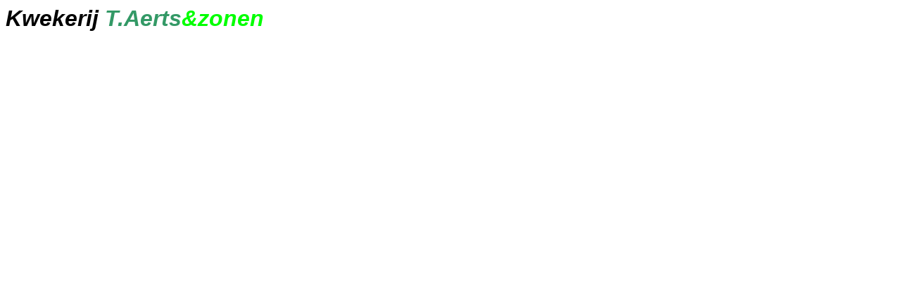

--- FILE ---
content_type: text/html; charset=UTF-8
request_url: http://kwekerijaerts.nl/
body_size: 399
content:
<!DOCTYPE html PUBLIC "-//W3C//DTD HTML 4.0 Transitional//EN">
<html>
<head>
<meta http-equiv="Content-Type" content="text/html; charset=utf-8">
<title>Site title - Home</title>
<meta name="DESCRIPTION" content="">
<meta name="KEYWORDS" content="">
<meta name="GENERATOR" content="Parallels Plesk Sitebuilder 4.5.0">
</head>
<body class="pageContent"><h1><strong><em><span style="font-family: Arial;">Kwekerij </span><span style="color: rgb(51, 153, 102);"><span style="font-family: Arial;">T.Aerts</span></span></em></strong><em><span style="color: rgb(0, 255, 0);"><span style="font-family: Arial;">&amp;zonen</span></span></em></h1><br/><br type="_moz" /></body>
</html>
